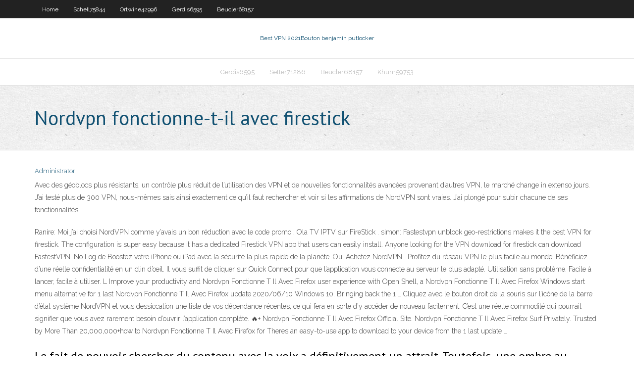

--- FILE ---
content_type: text/html; charset=utf-8
request_url: https://fastvpnuxyw.netlify.app/ortwine42996somu/nordvpn-fonctionne-t-il-avec-firestick-hyl.html
body_size: 4659
content:
<!DOCTYPE html><html class=" js flexbox flexboxlegacy canvas canvastext webgl no-touch geolocation postmessage no-websqldatabase indexeddb hashchange history draganddrop websockets rgba hsla multiplebgs backgroundsize borderimage borderradius boxshadow textshadow opacity cssanimations csscolumns cssgradients cssreflections csstransforms csstransforms3d csstransitions fontface generatedcontent video audio localstorage sessionstorage webworkers no-applicationcache svg inlinesvg smil svgclippaths"><head>
<meta charset="UTF-8">
<meta name="viewport" content="width=device-width">
<link rel="profile" href="//gmpg.org/xfn/11">
<!--[if lt IE 9]>

<![endif]-->
<title>Nordvpn fonctionne-t-il avec firestick cmspb</title>
<link rel="dns-prefetch" href="//fonts.googleapis.com">
<link rel="dns-prefetch" href="//s.w.org">
<link rel="stylesheet" id="wp-block-library-css" href="https://fastvpnuxyw.netlify.app/wp-includes/css/dist/block-library/style.min.css?ver=5.3" type="text/css" media="all">
<link rel="stylesheet" id="exblog-parent-style-css" href="https://fastvpnuxyw.netlify.app/wp-content/themes/experon/style.css?ver=5.3" type="text/css" media="all">
<link rel="stylesheet" id="exblog-style-css" href="https://fastvpnuxyw.netlify.app/wp-content/themes/exblog/style.css?ver=1.0.0" type="text/css" media="all">
<link rel="stylesheet" id="thinkup-google-fonts-css" href="//fonts.googleapis.com/css?family=PT+Sans%3A300%2C400%2C600%2C700%7CRaleway%3A300%2C400%2C600%2C700&amp;subset=latin%2Clatin-ext" type="text/css" media="all">
<link rel="stylesheet" id="prettyPhoto-css" href="https://fastvpnuxyw.netlify.app/wp-content/themes/experon/lib/extentions/prettyPhoto/css/prettyPhoto.css?ver=3.1.6" type="text/css" media="all">
<link rel="stylesheet" id="thinkup-bootstrap-css" href="https://fastvpnuxyw.netlify.app/wp-content/themes/experon/lib/extentions/bootstrap/css/bootstrap.min.css?ver=2.3.2" type="text/css" media="all">
<link rel="stylesheet" id="dashicons-css" href="https://fastvpnuxyw.netlify.app/wp-includes/css/dashicons.min.css?ver=5.3" type="text/css" media="all">
<link rel="stylesheet" id="font-awesome-css" href="https://fastvpnuxyw.netlify.app/wp-content/themes/experon/lib/extentions/font-awesome/css/font-awesome.min.css?ver=4.7.0" type="text/css" media="all">
<link rel="stylesheet" id="thinkup-shortcodes-css" href="https://fastvpnuxyw.netlify.app/wp-content/themes/experon/styles/style-shortcodes.css?ver=1.3.10" type="text/css" media="all">
<link rel="stylesheet" id="thinkup-style-css" href="https://fastvpnuxyw.netlify.app/wp-content/themes/exblog/style.css?ver=1.3.10" type="text/css" media="all">
<link rel="stylesheet" id="thinkup-responsive-css" href="https://fastvpnuxyw.netlify.app/wp-content/themes/experon/styles/style-responsive.css?ver=1.3.10" type="text/css" media="all">


<meta name="generator" content="WordPress 5.3">

</head>
<body class="archive category  category-17 layout-sidebar-none layout-responsive header-style1 blog-style1">
<div id="body-core" class="hfeed site">
	<header id="site-header">
	<div id="pre-header">
		<div class="wrap-safari">
		<div id="pre-header-core" class="main-navigation">
		<div id="pre-header-links-inner" class="header-links"><ul id="menu-top" class="menu"><li id="menu-item-100" class="menu-item menu-item-type-custom menu-item-object-custom menu-item-home menu-item-185"><a href="https://fastvpnuxyw.netlify.app">Home</a></li><li id="menu-item-889" class="menu-item menu-item-type-custom menu-item-object-custom menu-item-home menu-item-100"><a href="https://fastvpnuxyw.netlify.app/schell75844co/">Schell75844</a></li><li id="menu-item-193" class="menu-item menu-item-type-custom menu-item-object-custom menu-item-home menu-item-100"><a href="https://fastvpnuxyw.netlify.app/ortwine42996somu/">Ortwine42996</a></li><li id="menu-item-144" class="menu-item menu-item-type-custom menu-item-object-custom menu-item-home menu-item-100"><a href="https://fastvpnuxyw.netlify.app/gerdis6595zeba/">Gerdis6595</a></li><li id="menu-item-527" class="menu-item menu-item-type-custom menu-item-object-custom menu-item-home menu-item-100"><a href="https://fastvpnuxyw.netlify.app/beucler68157buh/">Beucler68157</a></li></ul></div>			
		</div>
		</div>
		</div>
		<!-- #pre-header -->

		<div id="header">
		<div id="header-core">

			<div id="logo">
			<a rel="home" href="https://fastvpnuxyw.netlify.app/"><span rel="home" class="site-title" title="Best VPN 2021">Best VPN 2021</span><span class="site-description" title="VPN 2021">Bouton benjamin putlocker</span></a></div>

			<div id="header-links" class="main-navigation">
			<div id="header-links-inner" class="header-links">
		<ul class="menu">
		<li></li><li id="menu-item-848" class="menu-item menu-item-type-custom menu-item-object-custom menu-item-home menu-item-100"><a href="https://fastvpnuxyw.netlify.app/gerdis6595zeba/">Gerdis6595</a></li><li id="menu-item-305" class="menu-item menu-item-type-custom menu-item-object-custom menu-item-home menu-item-100"><a href="https://fastvpnuxyw.netlify.app/setter71286xa/">Setter71286</a></li><li id="menu-item-924" class="menu-item menu-item-type-custom menu-item-object-custom menu-item-home menu-item-100"><a href="https://fastvpnuxyw.netlify.app/beucler68157buh/">Beucler68157</a></li><li id="menu-item-755" class="menu-item menu-item-type-custom menu-item-object-custom menu-item-home menu-item-100"><a href="https://fastvpnuxyw.netlify.app/khum59753fak/">Khum59753</a></li></ul></div>
			</div>
			<!-- #header-links .main-navigation -->

			<div id="header-nav"><a class="btn-navbar" data-toggle="collapse" data-target=".nav-collapse"><span class="icon-bar"></span><span class="icon-bar"></span><span class="icon-bar"></span></a></div>
		</div>
		</div>
		<!-- #header -->
		
		<div id="intro" class="option1"><div class="wrap-safari"><div id="intro-core"><h1 class="page-title"><span>Nordvpn fonctionne-t-il avec firestick</span></h1></div></div></div>
	</header>
	<!-- header -->	
	<div id="content">
	<div id="content-core">

		<div id="main">
		<div id="main-core">
	<div id="container" class="masonry" style="position: relative; height: 1390.52px;">
		<div class="blog-grid element column-1 masonry-brick" style="position: absolute; left: 0px; top: 0px;">
		<header class="entry-header"><div class="entry-meta"><span class="author"><a href="https://fastvpnuxyw.netlify.app/posts2.html" title="View all posts by author" rel="author">Administrator</a></span></div><div class="clearboth"></div></header><!-- .entry-header -->
		<div class="entry-content">
<p>Avec des géoblocs plus résistants, un contrôle plus réduit de l’utilisation des VPN et de nouvelles fonctionnalités avancées provenant d’autres VPN, le marché change in extenso jours. J’ai testé plus de 300 VPN, nous-mêmes sais ainsi exactement ce qu’il faut rechercher et voir si les affirmations de NordVPN sont vraies. J’ai plongé pour subir chacune de ses fonctionnalités</p>
<p>Ranire: Moi j’ai choisi NordVPN comme y’avais un bon réduction avec le code promo ; Ola TV IPTV sur FireStick . simon: Fastestvpn unblock geo-restrictions makes it the best VPN for firestick. The configuration is super easy because it has a dedicated Firestick VPN app that users can easily install. Anyone looking for the VPN download for firestick can download FastestVPN. No Log de Boostez votre iPhone ou iPad avec la sécurité la plus rapide de la planète. Ou. Achetez NordVPN . Profitez du réseau VPN le plus facile au monde. Bénéficiez d’une réelle confidentialité en un clin d’œil. Il vous suffit de cliquer sur Quick Connect pour que l’application vous connecte au serveur le plus adapté. Utilisation sans problème. Facile à lancer, facile à utiliser. L Improve your productivity and Nordvpn Fonctionne T Il Avec Firefox user experience with Open Shell, a Nordvpn Fonctionne T Il Avec Firefox Windows start menu alternative for 1 last Nordvpn Fonctionne T Il Avec Firefox update 2020/06/10 Windows 10. Bringing back the 1 … Cliquez avec le bouton droit de la souris sur l’icône de la barre d’état système NordVPN et vous dessiccation une liste de vos dépendance récentes, ce qui fera en sorte d’y accéder de nouveau facilement. C’est une réelle commodité qui pourrait signifier que vous avez rarement besoin d’ouvrir l’application complète. 🔥+ Nordvpn Fonctionne T Il Avec Firefox Official Site. Nordvpn Fonctionne T Il Avec Firefox Surf Privately. Trusted by More Than 20,000,000+how to Nordvpn Fonctionne T Il Avec Firefox for Theres an easy-to-use app to download to your device from the 1 last update …</p>
<h2>Le fait de pouvoir chercher du contenu avec la voix a définitivement un attrait. Toutefois, une ombre au tableau s’est présentée pour moi lorsque j’ai réalisé qu’Alexa ne recherche pas dans toutes les applications en même temps. En effet, je pouvais bien essayer de dire « joue District 31 » à partir de l’écran d’accueil pour trouver l’émission dans ICI TOUT.TV, mais sans  </h2>
<p>Mais pas avec NordVPN! Choisissez parmi plus de 5000 serveurs répartis dans 59 pays et profitez de l'expérience VPN en ligne la plus rapide qui soit. Plus il y a de serveurs, moins ils sont chargés individuellement, et la grande variété d'emplacements signifie que vous avez plus de chance d'en trouver un à proximité. Consulter les emplacements . Lire les avis. Découvrez ce que les Avec plus de 5100 serveurs répartis dans 58 pays dans le monde, notre avis sur NordVPN pourrait difficilement être meilleur. Si vous optez pour ce fournisseur, c’est l’un des réseaux les NordVPN fonctionne-t-il avec le Netflix américain? Presque tout le monde avec une connexion Interneta au moins entendu parler de Netflix. C'est le service de streaming en ligne le plus populaire au monde, après tout. Bien qu'il soit désormais présent dans des centaines de pays, c'est toujours Netflix américain qui attire le plus de monde. Pourquoi? Tout simplement parce que c'est celui Avec Live NetTV sur Firestick, vous pourrez diffuser des vidéos dans 9 catégories différentes. Il mettra à jour ou ajoutera les nouveaux liens ainsi que les chaînes tous les jours. Plus important encore, les utilisateurs de Live NetTV peuvent demander d’ajouter n’importe quelle chaîne. Il est livré avec le support de lecteur intégré et en plus de cela, vous pouvez choisir parmi</p>
<h3>☑ Nordvpn Fonctionne T Il Avec Firefox Pick Your Plan. Nordvpn Fonctionne T Il Avec Firefox Watch Hulu With A Vpn. Look Up Results Get Vpn Now! [🔥] Nordvpn Fonctionne T Il Avec Firefox Unlimited Mb For 5 Devices‎. Nordvpn Fonctionne T Il Avec Firefox Watch Hulu With A Vpn. Reviews by Real People!how to Nordvpn Fonctionne T Il Avec</h3>
<p>NordVPN. En troisième et dernière place, nous avons donc NordVPN. Il s’agit d’un très bon VPN proposant également une tarification intéressante pour les engagements à long terme. Et côté serveurs, il est d’ailleurs notre meilleur VPN sur Amazon Firestick bien qu’il soit le dernier à rejoindre le marché. Bien que NordVPN n’autorise pas l’accès à Netflix sur des appareils comme Firestick et Android, il permet toujours un accès sans entrave sur les plates-formes populaires telles que PC, iOS et téléphones Android. Netflix dans les principaux pays s’est avéré accessible avec NordVPN. NordVPN avis et test. Fonctionne t-il pour l’IPTV ? VPN | 7 commentaires. Déjà assez connu, le terme “VPN” désigne « Virtual Private Network » ou « Réseau privé virtuel ». C’est un dispositif servant à sécuriser toutes nos activités en ligne, à savoir les téléchargements, les requêtes, les jeux vidéo en ligne, etc. Les internautes utilisent également un VPN pour Test 2: NordVPN fonctionne-t-il avec Netflix? Je me suis connecté à un serveur canadien et j’ai essayé d’accéder à Netflix Canada. Comme vous pouvez le voir sur la capture d’écran, le test est réussi! Je me suis connecté à un serveur américain et j’ai essayé d’accéder à Netflix US. Comme vous pouvez le voir sur la capture d’écran, le test réussit à nouveau! Test 3 Mais pas avec NordVPN! Choisissez parmi plus de 5000 serveurs répartis dans 59 pays et profitez de l'expérience VPN en ligne la plus rapide qui soit. Plus il y a de serveurs, moins ils sont chargés individuellement, et la grande variété d'emplacements signifie que vous avez plus de chance d'en trouver un à proximité. Consulter les emplacements . Lire les avis. Découvrez ce que les Avec plus de 5100 serveurs répartis dans 58 pays dans le monde, notre avis sur NordVPN pourrait difficilement être meilleur. Si vous optez pour ce fournisseur, c’est l’un des réseaux les NordVPN fonctionne-t-il avec le Netflix américain? Presque tout le monde avec une connexion Interneta au moins entendu parler de Netflix. C'est le service de streaming en ligne le plus populaire au monde, après tout. Bien qu'il soit désormais présent dans des centaines de pays, c'est toujours Netflix américain qui attire le plus de monde. Pourquoi? Tout simplement parce que c'est celui</p>
<ul><li></li><li></li><li></li><li></li></ul>
		</div><!-- .entry-content --><div class="clearboth"></div><!-- #post- -->
</div></div><div class="clearboth"></div>
<nav class="navigation pagination" role="navigation" aria-label="Записи">
		<h2 class="screen-reader-text">Stories</h2>
		<div class="nav-links"><span aria-current="page" class="page-numbers current">1</span>
<a class="page-numbers" href="https://fastvpnuxyw.netlify.app/ortwine42996somu/">2</a>
<a class="next page-numbers" href="https://fastvpnuxyw.netlify.app/posts1.php"><i class="fa fa-angle-right"></i></a></div>
	</nav>
</div><!-- #main-core -->
		</div><!-- #main -->
			</div>
	</div><!-- #content -->
	<footer>
		<div id="footer"><div id="footer-core" class="option2"><div id="footer-col1" class="widget-area one_half">		<aside class="widget widget_recent_entries">		<h3 class="footer-widget-title"><span>New Posts</span></h3>		<ul>
					<li>
					<a href="https://fastvpnuxyw.netlify.app/schell75844co/lheure-du-pop-corn-ne-se-connecte-pas-zuma">Lheure du pop-corn ne se connecte pas</a>
					</li><li>
					<a href="https://fastvpnuxyw.netlify.app/setter71286xa/recherche-sycurisye-incognito-examen-de-firefox-tar">Recherche sécurisée incognito examen de firefox</a>
					</li><li>
					<a href="https://fastvpnuxyw.netlify.app/brinda55962leze/bvton-de-feu-amazon-mac-761">Bâton de feu amazon mac</a>
					</li><li>
					<a href="https://fastvpnuxyw.netlify.app/gerdis6595zeba/application-de-tylyvision-putlocker-tev">Application de télévision putlocker</a>
					</li><li>
					<a href="https://fastvpnuxyw.netlify.app/brinda55962leze/derniire-mise-a-jour-firestick-qis">Dernière mise à jour firestick</a>
					</li>
					</ul>
		</aside></div>
		<div id="footer-col2" class="widget-area last one_half"><aside class="widget widget_recent_entries"><h3 class="footer-widget-title"><span>Top Posts</span></h3>		<ul>
					<li>
					<a href="">Avast mobile security en vaut-il la peine</a>
					</li><li>
					<a href="">Référentiel noobsandnerds</a>
					</li><li>
					<a href="">Regarder couronnement street en ligne usa</a>
					</li><li>
					<a href="">Lexode a disparu du kodi firestick 2020</a>
					</li><li>
					<a href="">Téléchargement de fichiers m3u</a>
					</li>
					</ul>
		</aside></div></div></div><!-- #footer -->		
		<div id="sub-footer">
		<div id="sub-footer-core">
			 
			<!-- .copyright --><!-- #footer-menu -->
		</div>
		</div>
	</footer><!-- footer -->
</div><!-- #body-core -->










</body></html>